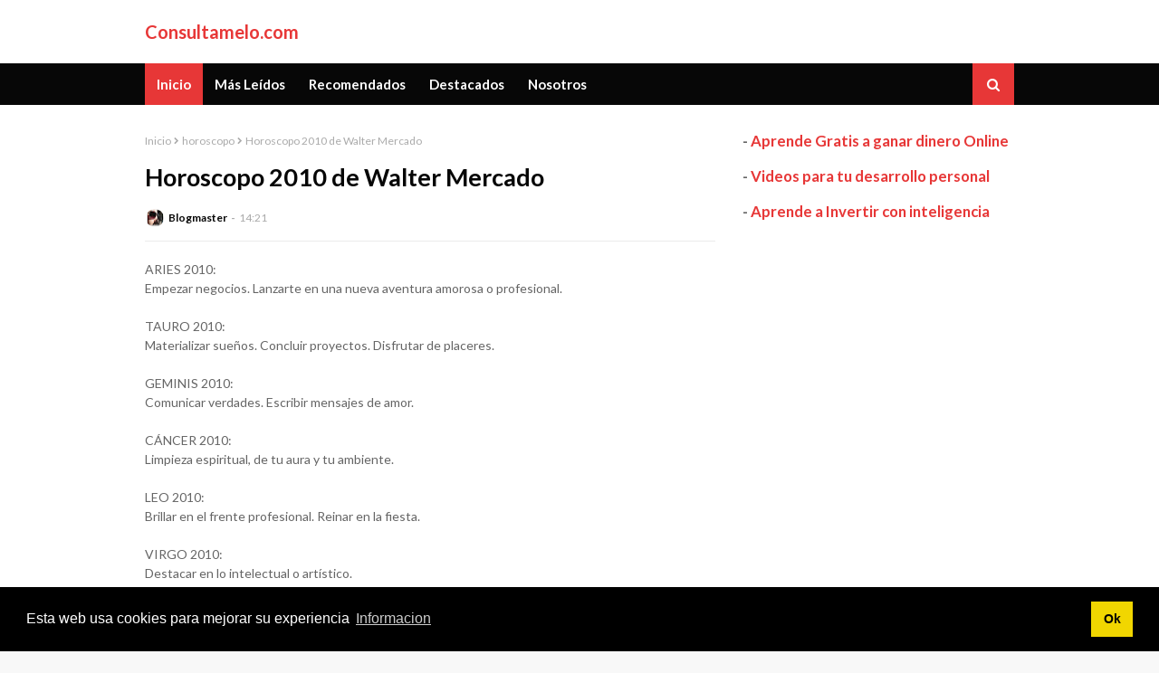

--- FILE ---
content_type: text/html; charset=utf-8
request_url: https://www.google.com/recaptcha/api2/aframe
body_size: 265
content:
<!DOCTYPE HTML><html><head><meta http-equiv="content-type" content="text/html; charset=UTF-8"></head><body><script nonce="E4-ide-6ibeF2RuApQ3gCA">/** Anti-fraud and anti-abuse applications only. See google.com/recaptcha */ try{var clients={'sodar':'https://pagead2.googlesyndication.com/pagead/sodar?'};window.addEventListener("message",function(a){try{if(a.source===window.parent){var b=JSON.parse(a.data);var c=clients[b['id']];if(c){var d=document.createElement('img');d.src=c+b['params']+'&rc='+(localStorage.getItem("rc::a")?sessionStorage.getItem("rc::b"):"");window.document.body.appendChild(d);sessionStorage.setItem("rc::e",parseInt(sessionStorage.getItem("rc::e")||0)+1);localStorage.setItem("rc::h",'1768873407174');}}}catch(b){}});window.parent.postMessage("_grecaptcha_ready", "*");}catch(b){}</script></body></html>

--- FILE ---
content_type: text/javascript; charset=UTF-8
request_url: https://www.consultamelo.com/feeds/posts/default/-/horoscopo?alt=json-in-script&max-results=3&callback=jQuery1124043245948095765274_1768873405740&_=1768873405741
body_size: 7615
content:
// API callback
jQuery1124043245948095765274_1768873405740({"version":"1.0","encoding":"UTF-8","feed":{"xmlns":"http://www.w3.org/2005/Atom","xmlns$openSearch":"http://a9.com/-/spec/opensearchrss/1.0/","xmlns$blogger":"http://schemas.google.com/blogger/2008","xmlns$georss":"http://www.georss.org/georss","xmlns$gd":"http://schemas.google.com/g/2005","xmlns$thr":"http://purl.org/syndication/thread/1.0","id":{"$t":"tag:blogger.com,1999:blog-583036097265625843"},"updated":{"$t":"2024-12-18T19:27:51.050-08:00"},"category":[{"term":"imperdibles"},{"term":"destacados"},{"term":"horoscopo"},{"term":"articulos"},{"term":"horoscopo semanal"},{"term":"astrologia"},{"term":"horoscopo2016"},{"term":"novedades"},{"term":"tarot"},{"term":"amor"},{"term":"consultas gratis"},{"term":"horoscopo gratis"},{"term":"tiradas"},{"term":"piensan"},{"term":"signos"},{"term":"curiosidades"},{"term":"horoscopo personal"},{"term":"noticias"},{"term":"recomendados"},{"term":"cancer"},{"term":"horoscopo 2010"},{"term":"aries"},{"term":"capricornio"},{"term":"chino"},{"term":"comida"},{"term":"horoscopo chino"},{"term":"signo"},{"term":"aguila"},{"term":"amigos"},{"term":"arcanos mayores"},{"term":"arcanos menores"},{"term":"año"},{"term":"caracteristicas"},{"term":"conejo"},{"term":"dinero"},{"term":"el loco"},{"term":"empleado"},{"term":"escorpio"},{"term":"guerrero"},{"term":"horoscopo 2009"},{"term":"horoscopo chino 2010"},{"term":"horoscopo maya"},{"term":"horoscopos"},{"term":"inmadurez"},{"term":"jaguar"},{"term":"jefe"},{"term":"leo"},{"term":"libra"},{"term":"malas decisiones"},{"term":"metal"},{"term":"posicion invertida"},{"term":"predicciones"},{"term":"significado del tarot"},{"term":"tauro"},{"term":"tigre"},{"term":"tratarlo"},{"term":"virgo"}],"title":{"type":"text","$t":"Consultamelo.com"},"subtitle":{"type":"html","$t":"Tarot Gratuito | videncia | horoscopo | consultamelo.com"},"link":[{"rel":"http://schemas.google.com/g/2005#feed","type":"application/atom+xml","href":"https:\/\/www.consultamelo.com\/feeds\/posts\/default"},{"rel":"self","type":"application/atom+xml","href":"https:\/\/www.blogger.com\/feeds\/583036097265625843\/posts\/default\/-\/horoscopo?alt=json-in-script\u0026max-results=3"},{"rel":"alternate","type":"text/html","href":"https:\/\/www.consultamelo.com\/search\/label\/horoscopo"},{"rel":"hub","href":"http://pubsubhubbub.appspot.com/"},{"rel":"next","type":"application/atom+xml","href":"https:\/\/www.blogger.com\/feeds\/583036097265625843\/posts\/default\/-\/horoscopo\/-\/horoscopo?alt=json-in-script\u0026start-index=4\u0026max-results=3"}],"author":[{"name":{"$t":"Blogmaster"},"uri":{"$t":"http:\/\/www.blogger.com\/profile\/06252707199568166207"},"email":{"$t":"noreply@blogger.com"},"gd$image":{"rel":"http://schemas.google.com/g/2005#thumbnail","width":"32","height":"24","src":"\/\/blogger.googleusercontent.com\/img\/b\/R29vZ2xl\/AVvXsEgWzzlepZ4LmcrbenG54zjFibGBlORbTsqu_oBfJ5ezEiwfmMVzBdMed3TpeuMpA1R5RusJHuE800G2-vN5kuzzOQCDHyqDG6R2n5F0O0MeRfh_opOTJ99-MZEm3MI-MQ\/s220\/pic_moi.gif"}}],"generator":{"version":"7.00","uri":"http://www.blogger.com","$t":"Blogger"},"openSearch$totalResults":{"$t":"35"},"openSearch$startIndex":{"$t":"1"},"openSearch$itemsPerPage":{"$t":"3"},"entry":[{"id":{"$t":"tag:blogger.com,1999:blog-583036097265625843.post-7704165425924712797"},"published":{"$t":"2016-12-02T09:38:00.001-08:00"},"updated":{"$t":"2016-12-02T13:50:38.639-08:00"},"category":[{"scheme":"http://www.blogger.com/atom/ns#","term":"articulos"},{"scheme":"http://www.blogger.com/atom/ns#","term":"horoscopo"}],"title":{"type":"text","$t":"Horóscopo mensual Tauro 2017 Gratis"},"content":{"type":"html","$t":"\u003Cdiv class=\"separator\" style=\"clear: both; text-align: center;\"\u003E\u003Ca href=\"https:\/\/blogger.googleusercontent.com\/img\/b\/R29vZ2xl\/AVvXsEgQyiY27sCmioS-rVRwuXl5OiYda16nhsWvSAUKhx8PkOmS5aFH28CYEMYJmESbQxBGzS6YYheGRGepVUvtXQmHjWhnzoMbK2kcpUff-8QcA-2GirRzeN4e0tww6LFV2r6MUznFYv2rrDQ7\/s1600\/horoscopo.jpg\" imageanchor=\"1\" style=\"margin-left: 1em; margin-right: 1em;\"\u003E\u003Cimg border=\"0\" height=\"312\" src=\"https:\/\/blogger.googleusercontent.com\/img\/b\/R29vZ2xl\/AVvXsEgQyiY27sCmioS-rVRwuXl5OiYda16nhsWvSAUKhx8PkOmS5aFH28CYEMYJmESbQxBGzS6YYheGRGepVUvtXQmHjWhnzoMbK2kcpUff-8QcA-2GirRzeN4e0tww6LFV2r6MUznFYv2rrDQ7\/s640\/horoscopo.jpg\" width=\"640\" \/\u003E\u003C\/a\u003E\u003C\/div\u003E\u003Cbr \/\u003EA continuación podrá ver las predicciones detalladas de cada mes del año 2017 para su signo la cuales han sido calculadas en base a la astrología:\u003Cbr \/\u003E\u003Cbr \/\u003EEnero\u003Cbr \/\u003E\u003Cbr \/\u003EBuen momento para hacer un viaje corto de placer y descanso. Marte en la Casa VII le proporcionará la oportunidad de analizar los conflictos con su pareja, antes de que éstos se manifiesten de una manera más aguda en los hechos. Agradable vida social y provechosa participación en grupos, sobre todo si se dedica a trabajar en equipo o desarrolla tareas de ayuda social.\u003Cbr \/\u003E\u003Cbr \/\u003EFebrero\u003Cbr \/\u003E\u003Cbr \/\u003EA partir de la segunda semana del mes usted sentirá que su necesidad de estar solo se incrementa a pasos agigantados. Se complican las relaciones con su familia de origen. Los conflictos con su pareja podrían agudizarse también a partir de la segunda quincena del mes, pero el incremento simultáneo de la atracción sexual puede resultar un buen canal de desahogo para ellos.\u003Cbr \/\u003E\u003Cbr \/\u003EMarzo\u003Cbr \/\u003E\u003Cbr \/\u003EMucho trabajo y pocas satisfacciones, excepto las del sexo, que lo dejarán agotado pero a la vez vibrante y deslumbrado con el poder de sus cinco sentidos. La comunicación verbal con su entorno inmediato se reducirá notablemente. Trate de controlar las reacciones agresivas en la relación de pareja, ya que podrían responderle con violencia. Sería conveniente disminuir un poco la actividad profesional para evitar que el cansancio le impida ocuparse de las relaciones afectivas.\u003Cbr \/\u003E\u003Cbr \/\u003EAbril\u003Cbr \/\u003E\u003Cbr \/\u003EEl mes empezará relativamente bien, seguirá con una semana de agudos conflictos y tendrá un final feliz, debido a la presencia de Mercurio en Tauro, su signo. Además cuando el día 20 Saturno pase a Géminis, usted experimentará una sensación de grato alivio, como si le hubiesen quitado un peso insoportable que llevaba en sus espaldas. Quédese tanto como sea posible en su hogar. Hacia fin de mes disminuirán los conflictos con su pareja.\u003Cbr \/\u003E\u003Cbr \/\u003EMayo\u003Cbr \/\u003E\u003Cbr \/\u003ENo será un mal mes, aunque los problemas económicos comenzarán a afectarlo notablemente. Buenos negocios del 7 en adelante, aunque no le dejarán la suma que tenía en mente. Venus sigue afectando las relaciones afectivas y Marte aumentando su deseo sexual. Será como caminar sediento en el desierto, llegar a un oasis, beber hasta cansarse y descubrir que ese paraíso era tan sólo un espejismo. Decepciones a granel.\u003Cbr \/\u003E\u003Cbr \/\u003EJunio\u003Cbr \/\u003E\u003Cbr \/\u003EMalos negocios, con poco rédito, a causa de Mercurio retrógrado. Aunque del 6 en adelante la comprensión en la pareja retornará, dejando a Tauro más tranquilo y con renovadas ganas de enfrentar sus problemas bien acompañado. Más o menos con la familia. Aunque es posible que usted tenga muchas ganas de salir ya mismo de viaje, sería conveniente que espere a julio, con mejores aspectos astrales.\u003Cbr \/\u003E\u003Cbr \/\u003EJulio\u003Cbr \/\u003E\u003Cbr \/\u003EMuchos taurinos saldrán de viaje después del 14, aunque probablemente no hagan viajes largos ni a sitios distantes, tal como deseaban. De todos modos la pasarán bien y conocerán muchísima gente, encantadora y divertida. A lo largo de casi todo el mes su mente estará ocupada, buscando salidas al problema económico. Llevará un tiempo que sus finanzas repunten, pero seguramente lo logrará antes de lo que usted mismo cree.\u003Cbr \/\u003E\u003Cbr \/\u003EAgosto\u003Cbr \/\u003E\u003Cbr \/\u003EEl mes se inicia con muchísimo trabajo y la necesidad de poner orden en sus papeles, sus relaciones comerciales y sus ideas. Maravillosa capacidad de concentración para los estudiantes en estas primeras dos semanas. A partir del día 15 mejora la comunicación con la pareja, aunque seguirá muy pendiente de los temas de dinero y no prestará toda la atención que la situación afectiva merece.\u003Cbr \/\u003E\u003Cbr \/\u003ESeptiembre\u003Cbr \/\u003E\u003Cbr \/\u003ESerenidad en el ámbito de la familia, con más ganas de estar en casa que de salir al mundo, hasta el día 9, cuando Marte en Capricornio reavive sus deseos de viajar. Sigue el movimiento casi enloquecedor en su lugar de trabajo. Solucionará muchos conflictos que lo tuvieron a maltraer en agosto.\u003Cbr \/\u003E\u003Cbr \/\u003EOctubre\u003Cbr \/\u003E\u003Cbr \/\u003EExcelente momento profesional, con retrocesos y avances pero en síntesis altamente productivo. Del 15 en adelante las relaciones con sus colegas y compañeros serán más y más armoniosas. Algunas de sus tratativas no prosperarán; tal vez haya trámites que le demanden demasiado tiempo o personas a las que no logre hallar en su lugar de trabajo, personas con las que sí o sí precisa ponerse en contacto por un tema de trabajo esencial.\u003Cbr \/\u003E\u003Cbr \/\u003ENoviembre\u003Cbr \/\u003E\u003Cbr \/\u003EHablará mucho con su pareja, tanto de sus problemas personales como de aspectos laborales que no logra resolver por sí mismo, y esta buena comunicación mejorará notablemente el vínculo. Sigue el buen clima en su lugar de trabajo y también las tremendas exigencias del día a día. Trate de no ponerse más nervioso de lo normal y haga lo que pueda; la salud está primero y no es justo que usted la deje en el camino.\u003Cbr \/\u003E\u003Cbr \/\u003EDiciembre\u003Cbr \/\u003E\u003Cbr \/\u003ETal vez reciba un legado o su pareja gane más dinero del que tenían planeado. Eso aliviará un poco sus angustias financieras, aunque deberá esperar unos meses para sentirse verdaderamente desahogado. A mediados de mes tal vez logre salir de viaje, aunque sea a un lugar de veraneo próximo, para descansar un poco y divertirse, que buena falta le hace hoy por hoy. "},"link":[{"rel":"replies","type":"application/atom+xml","href":"https:\/\/www.consultamelo.com\/feeds\/7704165425924712797\/comments\/default","title":"Enviar comentarios"},{"rel":"replies","type":"text/html","href":"https:\/\/www.consultamelo.com\/2016\/12\/horoscopo-mensual-tauro-2017-gratis.html#comment-form","title":"0 comentarios"},{"rel":"edit","type":"application/atom+xml","href":"https:\/\/www.blogger.com\/feeds\/583036097265625843\/posts\/default\/7704165425924712797"},{"rel":"self","type":"application/atom+xml","href":"https:\/\/www.blogger.com\/feeds\/583036097265625843\/posts\/default\/7704165425924712797"},{"rel":"alternate","type":"text/html","href":"https:\/\/www.consultamelo.com\/2016\/12\/horoscopo-mensual-tauro-2017-gratis.html","title":"Horóscopo mensual Tauro 2017 Gratis"}],"author":[{"name":{"$t":"Editor"},"uri":{"$t":"http:\/\/www.blogger.com\/profile\/15260746759052055509"},"email":{"$t":"noreply@blogger.com"},"gd$image":{"rel":"http://schemas.google.com/g/2005#thumbnail","width":"26","height":"32","src":"\/\/blogger.googleusercontent.com\/img\/b\/R29vZ2xl\/AVvXsEjcUxe1jfZqs7YxwIICN8K1jIp_-1Qla7i_tTWIKRP9mB1hjGQGGXDjfS7uB7dqOcnvWBLfWAH91NkqKyoAnsTsTab7ypUab1DO8Sb7J8mb1SM2VZ-xUKx381NIEEr1DA\/s100\/autor.jpg"}}],"media$thumbnail":{"xmlns$media":"http://search.yahoo.com/mrss/","url":"https:\/\/blogger.googleusercontent.com\/img\/b\/R29vZ2xl\/AVvXsEgQyiY27sCmioS-rVRwuXl5OiYda16nhsWvSAUKhx8PkOmS5aFH28CYEMYJmESbQxBGzS6YYheGRGepVUvtXQmHjWhnzoMbK2kcpUff-8QcA-2GirRzeN4e0tww6LFV2r6MUznFYv2rrDQ7\/s72-c\/horoscopo.jpg","height":"72","width":"72"},"thr$total":{"$t":"0"}},{"id":{"$t":"tag:blogger.com,1999:blog-583036097265625843.post-7167009577284736336"},"published":{"$t":"2016-12-02T09:38:00.000-08:00"},"updated":{"$t":"2016-12-02T13:50:38.616-08:00"},"category":[{"scheme":"http://www.blogger.com/atom/ns#","term":"articulos"},{"scheme":"http://www.blogger.com/atom/ns#","term":"horoscopo"}],"title":{"type":"text","$t":"Horóscopo mensual Aries 2017 Gratis"},"content":{"type":"html","$t":"\u003Cdiv class=\"separator\" style=\"clear: both; text-align: center;\"\u003E\u003Ca href=\"https:\/\/blogger.googleusercontent.com\/img\/b\/R29vZ2xl\/AVvXsEgQyiY27sCmioS-rVRwuXl5OiYda16nhsWvSAUKhx8PkOmS5aFH28CYEMYJmESbQxBGzS6YYheGRGepVUvtXQmHjWhnzoMbK2kcpUff-8QcA-2GirRzeN4e0tww6LFV2r6MUznFYv2rrDQ7\/s1600\/horoscopo.jpg\" imageanchor=\"1\" style=\"margin-left: 1em; margin-right: 1em;\"\u003E\u003Cimg border=\"0\" height=\"312\" src=\"https:\/\/blogger.googleusercontent.com\/img\/b\/R29vZ2xl\/AVvXsEgQyiY27sCmioS-rVRwuXl5OiYda16nhsWvSAUKhx8PkOmS5aFH28CYEMYJmESbQxBGzS6YYheGRGepVUvtXQmHjWhnzoMbK2kcpUff-8QcA-2GirRzeN4e0tww6LFV2r6MUznFYv2rrDQ7\/s640\/horoscopo.jpg\" width=\"640\" \/\u003E\u003C\/a\u003E\u003C\/div\u003E\u003Cbr \/\u003E\u003Cbr \/\u003EA continuación podrá ver las predicciones detalladas de cada mes del año 2017 para su signo la cuales han sido calculadas en base a la astrología:\u003Cbr \/\u003E\u003Cbr \/\u003EEnero\u003Cbr \/\u003E\u003Cbr \/\u003EEntre la extrema sensibilidad y la violencia contenida. Sería aconsejable ir pensando en iniciar una terapia psicológica. Probablemente todo se deba a problemas de dinero que afectan a la pareja. Cuidado con la salud, pude haber trastornos de índole nerviosa.\u003Cbr \/\u003E\u003Cbr \/\u003EFebrero\u003Cbr \/\u003E\u003Cbr \/\u003EComienza a vislumbrarse una esperanza a mediados de mes. Fuerza, coraje, dinamismo y la feliz posibilidad de realizar un largo y placentero viaje al extranjero. Aparecen muchas relaciones nuevas e interesantes, sobre todo en el lugar de trabajo.\u003Cbr \/\u003E\u003Cbr \/\u003EMarzo\u003Cbr \/\u003E\u003Cbr \/\u003ELos otros siguen ocupando su atención; dulzura en el amor y camaradería en la amistad. Se va perfilando claramente su propósito de realizar un viaje fuera del país. Si todavía no ha visitado al psicólogo, es aconsejable que lo haga, ya que no logrará controlar su agresividad.\u003Cbr \/\u003E\u003Cbr \/\u003EAbril\u003Cbr \/\u003E\u003Cbr \/\u003EEn la segunda quincena de este mes todo cambia, probablemente existan posibilidades de realizar ese viaje tan largamente acariciado. En los últimos diez días del mes, en el área profesional, sus méritos serán reconocidos públicamente.\u003Cbr \/\u003E\u003Cbr \/\u003EMayo\u003Cbr \/\u003E\u003Cbr \/\u003EEspectacular brillo intelectual. Estudiar, investigar, guiar a otros serán tareas que realizará con éxito. Distensión notable en la problemática de su pareja, por eso sería oportuno que usted se decidiera a conversar sobre los conflictos que se vienen sucediendo.\u003Cbr \/\u003E\u003Cbr \/\u003EJunio\u003Cbr \/\u003E\u003Cbr \/\u003EEl día 6 se termina la calma en sus relaciones de pareja. No deje pasar esta oportunidad de entablar un diálogo que aclare, aunque sea provisoriamente, su situación. Continúa el período de intensa vida social. Será claramente reconocido en los grupos y organizaciones.\u003Cbr \/\u003EJulio\u003Cbr \/\u003E\u003Cbr \/\u003EA partir de la segunda semana tendrá más ganas de salir que nunca, especialmente en compañía de su pareja. Novedades en casa del 13 en adelante y muchas ganas de quedarse arrebujados al calor de una chimenea encendida.\u003Cbr \/\u003E\u003Cbr \/\u003EAgosto\u003Cbr \/\u003E\u003Cbr \/\u003EMes perfecto para encargar un bebé y también para enamorarse. Idealismo y brillo intelectual.\u003Cbr \/\u003ETambién se verán favorecidas las inversiones inmuebles, sobre todo en los últimos días del mes.\u003Cbr \/\u003E\u003Cbr \/\u003ESeptiembre\u003Cbr \/\u003E\u003Cbr \/\u003EHasta el 22 de Septiembre es un período excelente para los Aries solteros, ya que romperán corazones a su paso y estarán con ganas de unirse a la persona de sus sueños. En el caso de los casados, esta situación puede desencadenar conflictos en el hogar relacionados con celos.\u003Cbr \/\u003E\u003Cbr \/\u003EOctubre\u003Cbr \/\u003E\u003Cbr \/\u003EEste mes será como para escaparse de casa, ya que abundarán allí los conflictos de diversa índole. Son importantes las posibilidades en este mes de logros en el terreno de la comunicación. Notables mejoras en el ámbito laboral.\u003Cbr \/\u003E\u003Cbr \/\u003ENoviembre\u003Cbr \/\u003E\u003Cbr \/\u003EHasta el día 10 Aries sólo querrá estar con sus amigos o con su media naranja, divirtiéndose, participando en actividades grupales, viajando. De esa fecha en adelante todo cambiará, o porque los celos no lo dejarán vivir o porque hará el amor de la mañana a la noche.\u003Cbr \/\u003E\u003Cbr \/\u003EDiciembre\u003Cbr \/\u003E\u003Cbr \/\u003EMes muy cambiante, aunque la primera semana será la mejor, ya que le faltarán fuerzas de ese momento en adelante. Cierto sentimentalismo que no sabrá cómo manejar. Entre el 4 y el 26 le irá de maravillas en el amor. "},"link":[{"rel":"replies","type":"application/atom+xml","href":"https:\/\/www.consultamelo.com\/feeds\/7167009577284736336\/comments\/default","title":"Enviar comentarios"},{"rel":"replies","type":"text/html","href":"https:\/\/www.consultamelo.com\/2016\/12\/horoscopo-mensual-aries-2017-gratis.html#comment-form","title":"0 comentarios"},{"rel":"edit","type":"application/atom+xml","href":"https:\/\/www.blogger.com\/feeds\/583036097265625843\/posts\/default\/7167009577284736336"},{"rel":"self","type":"application/atom+xml","href":"https:\/\/www.blogger.com\/feeds\/583036097265625843\/posts\/default\/7167009577284736336"},{"rel":"alternate","type":"text/html","href":"https:\/\/www.consultamelo.com\/2016\/12\/horoscopo-mensual-aries-2017-gratis.html","title":"Horóscopo mensual Aries 2017 Gratis"}],"author":[{"name":{"$t":"Editor"},"uri":{"$t":"http:\/\/www.blogger.com\/profile\/15260746759052055509"},"email":{"$t":"noreply@blogger.com"},"gd$image":{"rel":"http://schemas.google.com/g/2005#thumbnail","width":"26","height":"32","src":"\/\/blogger.googleusercontent.com\/img\/b\/R29vZ2xl\/AVvXsEjcUxe1jfZqs7YxwIICN8K1jIp_-1Qla7i_tTWIKRP9mB1hjGQGGXDjfS7uB7dqOcnvWBLfWAH91NkqKyoAnsTsTab7ypUab1DO8Sb7J8mb1SM2VZ-xUKx381NIEEr1DA\/s100\/autor.jpg"}}],"media$thumbnail":{"xmlns$media":"http://search.yahoo.com/mrss/","url":"https:\/\/blogger.googleusercontent.com\/img\/b\/R29vZ2xl\/AVvXsEgQyiY27sCmioS-rVRwuXl5OiYda16nhsWvSAUKhx8PkOmS5aFH28CYEMYJmESbQxBGzS6YYheGRGepVUvtXQmHjWhnzoMbK2kcpUff-8QcA-2GirRzeN4e0tww6LFV2r6MUznFYv2rrDQ7\/s72-c\/horoscopo.jpg","height":"72","width":"72"},"thr$total":{"$t":"0"}},{"id":{"$t":"tag:blogger.com,1999:blog-583036097265625843.post-8991860466905031974"},"published":{"$t":"2016-12-02T09:37:00.000-08:00"},"updated":{"$t":"2016-12-02T13:50:38.657-08:00"},"category":[{"scheme":"http://www.blogger.com/atom/ns#","term":"articulos"},{"scheme":"http://www.blogger.com/atom/ns#","term":"horoscopo"}],"title":{"type":"text","$t":"Horóscopo mensual Géminis 2017 Gratis"},"content":{"type":"html","$t":"\u003Cdiv class=\"separator\" style=\"clear: both; text-align: center;\"\u003E\u003Ca href=\"https:\/\/blogger.googleusercontent.com\/img\/b\/R29vZ2xl\/AVvXsEgQyiY27sCmioS-rVRwuXl5OiYda16nhsWvSAUKhx8PkOmS5aFH28CYEMYJmESbQxBGzS6YYheGRGepVUvtXQmHjWhnzoMbK2kcpUff-8QcA-2GirRzeN4e0tww6LFV2r6MUznFYv2rrDQ7\/s1600\/horoscopo.jpg\" imageanchor=\"1\" style=\"margin-left: 1em; margin-right: 1em;\"\u003E\u003Cimg border=\"0\" height=\"312\" src=\"https:\/\/blogger.googleusercontent.com\/img\/b\/R29vZ2xl\/AVvXsEgQyiY27sCmioS-rVRwuXl5OiYda16nhsWvSAUKhx8PkOmS5aFH28CYEMYJmESbQxBGzS6YYheGRGepVUvtXQmHjWhnzoMbK2kcpUff-8QcA-2GirRzeN4e0tww6LFV2r6MUznFYv2rrDQ7\/s640\/horoscopo.jpg\" width=\"640\" \/\u003E\u003C\/a\u003E\u003C\/div\u003E\u003Cbr \/\u003EA continuación podrá ver las predicciones detalladas de cada mes del año 2017 para su signo la cuales han sido calculadas en base a la astrología:\u003Cbr \/\u003E\u003Cbr \/\u003EEnero\u003Cbr \/\u003E\u003Cbr \/\u003ETrabajo, trabajo y más trabajo. Algunos problemitas de salud pero mucha protección cósmica. Su mente estará muy lúcida a la hora de cerrar tratos comerciales y hacer compras o ventas que tengan que ver con lo personal. En el ámbito de trabajo pueden existir conflictos latentes que le causen gran tensión interna.\u003Cbr \/\u003E\u003Cbr \/\u003EFebrero\u003Cbr \/\u003E\u003Cbr \/\u003EBuen mes para las reuniones con amigos, el trabajo en equipo o su inserción en un grupo, ya sea deportivo, de trabajo social o de estudio. Estar con gente será lo que más le guste en este entretenido mes. Los conflictos en su lugar de trabajo siguen: trate de no involucrarse demasiado, de lo contrario su salud puede verse afectada.\u003Cbr \/\u003E\u003Cbr \/\u003EMarzo\u003Cbr \/\u003E\u003Cbr \/\u003EContinúa el contacto afectuoso con amigos, colegas, hermanos, primos y vecinos. En la segunda quincena tal vez el exceso de trabajo no le permita dedicar toda su atención a la vida social, que de todos modos continuará ocupando un primer plano. En este mes puede resultarle prácticamente imposible no verse envuelto en disputas laborales.\u003Cbr \/\u003E\u003Cbr \/\u003EAbril\u003Cbr \/\u003E\u003Cbr \/\u003ELa primera quincena del mes sería conveniente tomarse unas breves vacaciones que lo alejen por unos días de las preocupaciones de índole laboral. Por ejemplo un viaje corto, a un lugar cercano, porque… ¡el 20 Saturno entra en Géminis y ya no le dará respiro! Todo lo que usted necesita en este momento es paz y tranquilidad a su alrededor, para prepararse.\u003Cbr \/\u003E\u003Cbr \/\u003EMayo\u003Cbr \/\u003E\u003Cbr \/\u003EHasta el 17 estará poco comunicativo pero de ahí en más todo será un ir y venir, un hablar hasta por los codos, un estallido de energía mental, como a usted le gusta. Los solteros focalizarán en esos días su atención consciente en la conquista amorosa y su palabra resultará chispeante y convincente. Su ambiente laboral recuperará un poco, al menos, la calma perdida.\u003Cbr \/\u003E\u003Cbr \/\u003EJunio\u003Cbr \/\u003E\u003Cbr \/\u003EBien con los amigos pero mal en el amor, con apariciones de ex parejas que pueden hacer tambalear sus convicciones. Intensidad sexual y salud, pese a la exigencia del día a día. Cuidado con la indiscreción en el trato con su pareja\u003Cbr \/\u003E\u003Cbr \/\u003Eno manifieste sus problemas conyugales ante terceros, ya que podrían herir los sentimientos de su cónyuge. Frenos y demoras en los negocios, los estudios y los contratos a firmar.\u003Cbr \/\u003EJulio\u003Cbr \/\u003E\u003Cbr \/\u003EFinalmente logra llevar adelante una transacción que estaba detenida y, felizmente, la comprensión vuelve a reinar en la pareja. Diversión de a dos, sobre todo hasta el día 14. Del 12 en adelante todas las preocupaciones se centran en la falta de dinero o en las herencias y legados que no logran cobrarse. También surgen problemas legales que llevará tiempo resolver.\u003Cbr \/\u003E\u003Cbr \/\u003EAgosto\u003Cbr \/\u003E\u003Cbr \/\u003EEl dinero es todo lo que lo preocupa y, por fin, conseguirá encaminar su economía y tener un resto para darse algún lujo. El amor lo tendrá sin cuidado, aunque sí le importará mantener una satisfactoria vida sexual. Bien con los amigos hasta el 15, y de ahí en adelante tendrá que pasar más tiempo en familia, a pedido de sus parientes pero también por una necesidad personal.\u003Cbr \/\u003E\u003Cbr \/\u003ESeptiembre\u003Cbr \/\u003E\u003Cbr \/\u003EAlto voltaje erótico, mucho deseo pero también peleas, celos, demandas y presiones que le quitarán fuerzas para hacer otra cosa que no sea dedicarse a su pareja de turno. Leer, estudiar, pasear o estar con amigos le despejará un poco el cerebro, así que intente no quedarse encerrado en casa con su media naranja.\u003Cbr \/\u003E\u003Cbr \/\u003EOctubre\u003Cbr \/\u003E\u003Cbr \/\u003ENovedades relacionadas con legados, herencias o exitosas operaciones empresariales. A partir del día 17 se presenta por fin el momento más adecuado para concretar con toda felicidad el viaje al extranjero con el que usted viene soñando. Habrá éxito en torno a estudios superiores y profesiones relacionadas con editoriales: si usted escribe, es muy posible que en la segunda quincena del mes su obra se publique.\u003Cbr \/\u003E\u003Cbr \/\u003ENoviembre\u003Cbr \/\u003E\u003Cbr \/\u003ELa salud y el trabajo lo mantendrán ocupadísimo. Las mujeres deberán hacerse un control ginecológico de rutina. Los pequeños detalles serán los que permitan alcanzar cierta armonía, por eso embellecer la oficina o el sitio en el cual usted trabaja puede ser una excelente idea. Éste es un tiempo marcadamente favorable para los geminianos que buscan empleo o están convalecientes.\u003Cbr \/\u003E\u003Cbr \/\u003EDiciembre\u003Cbr \/\u003E\u003Cbr \/\u003ENo será un fin de año agradable. Habrá bastantes luchas y sinsabores, aunque resultarán bastante positivas para el crecimiento profesional. Hasta el 16 puede conocer a una persona ideal para convertirse en su pareja durante largo, largo tiempo. Bien de salud, tanto que no se agotará pese a los esfuerzos laborales, que serán muchísimos y que no le dejarán tiempo para el placer. "},"link":[{"rel":"replies","type":"application/atom+xml","href":"https:\/\/www.consultamelo.com\/feeds\/8991860466905031974\/comments\/default","title":"Enviar comentarios"},{"rel":"replies","type":"text/html","href":"https:\/\/www.consultamelo.com\/2016\/12\/horoscopo-mensual-geminis-2017-gratis.html#comment-form","title":"0 comentarios"},{"rel":"edit","type":"application/atom+xml","href":"https:\/\/www.blogger.com\/feeds\/583036097265625843\/posts\/default\/8991860466905031974"},{"rel":"self","type":"application/atom+xml","href":"https:\/\/www.blogger.com\/feeds\/583036097265625843\/posts\/default\/8991860466905031974"},{"rel":"alternate","type":"text/html","href":"https:\/\/www.consultamelo.com\/2016\/12\/horoscopo-mensual-geminis-2017-gratis.html","title":"Horóscopo mensual Géminis 2017 Gratis"}],"author":[{"name":{"$t":"Editor"},"uri":{"$t":"http:\/\/www.blogger.com\/profile\/15260746759052055509"},"email":{"$t":"noreply@blogger.com"},"gd$image":{"rel":"http://schemas.google.com/g/2005#thumbnail","width":"26","height":"32","src":"\/\/blogger.googleusercontent.com\/img\/b\/R29vZ2xl\/AVvXsEjcUxe1jfZqs7YxwIICN8K1jIp_-1Qla7i_tTWIKRP9mB1hjGQGGXDjfS7uB7dqOcnvWBLfWAH91NkqKyoAnsTsTab7ypUab1DO8Sb7J8mb1SM2VZ-xUKx381NIEEr1DA\/s100\/autor.jpg"}}],"media$thumbnail":{"xmlns$media":"http://search.yahoo.com/mrss/","url":"https:\/\/blogger.googleusercontent.com\/img\/b\/R29vZ2xl\/AVvXsEgQyiY27sCmioS-rVRwuXl5OiYda16nhsWvSAUKhx8PkOmS5aFH28CYEMYJmESbQxBGzS6YYheGRGepVUvtXQmHjWhnzoMbK2kcpUff-8QcA-2GirRzeN4e0tww6LFV2r6MUznFYv2rrDQ7\/s72-c\/horoscopo.jpg","height":"72","width":"72"},"thr$total":{"$t":"0"}}]}});